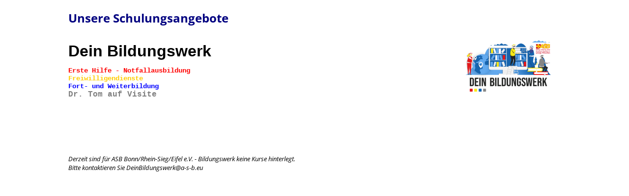

--- FILE ---
content_type: text/html; charset=UTF-8
request_url: https://www.hiorg-server.de/kurse_extern.php?ov=bwbn&id=462
body_size: 2589
content:
<!DOCTYPE HTML PUBLIC "-//W3C//DTD HTML 4.01 Transitional//EN" "http://www.w3.org/TR/html4/loose.dtd">
<HTML>
    <HEAD>
        <meta http-equiv="P3P" content="CP='NON DSP COR CURa ADMa DEVa OUR IND COM NAV PRE'">
        <meta http-equiv='content-type' content='text/html; charset=UTF-8'>
        <meta http-equiv='Cache-Control' content='no-cache'>
        <meta name='Generator' content='HiOrg-Server bwbn'>
        <link rel="icon" type="image/png" href="https://www.hiorg-server.de/static/content/pics/favicon_32.png">
        <link rel="icon" sizes="192×192" href="https://www.hiorg-server.de/static/content/pics/hiorg_icon_192.png">
        <link rel="shortcut icon" type="image/x-icon" href="/favicon.ico">
        <link rel="icon" type="image/x-icon" href="/favicon.ico">
        <!-- meta name="theme-color" content="#EE0000" -->
        <link rel="modulepreload" href="/vite_build/assets/main-Ju0BVDDs.js"><link rel="stylesheet" href="/vite_build/assets/main-CEtlnWrc.css"><link rel="stylesheet" href="/vite_build/assets/style-CpWZ7YHO.css"><link rel="modulepreload" href="/vite_build/assets/vendor-DwPLA1d9.js">        <script type="module">
    import {initSentry} from '/vite_build/assets/main-Ju0BVDDs.js';

    const options = {"dsn":"https:\/\/f5696e519bc24cf092d2c4701d2ac5f8@fehler.hiorg-server.de\/3","environment":"ayedo2","release":"df7cd7e39","sendDefaultPii":true,"attachStacktrace":true,"initialScope":{"tags":{"INSTALL_ID":"ext-100","organisation.kdnr":18018,"organisation.ov":"bwbn"},"user":{"ip_address":"18.218.17.154","ov":"bwbn","orgid":18018}},"app":[]};
    initSentry(options);
</script>
        <link type="text/css" rel="stylesheet" href="https://www.hiorg-server.de/static/content/lib/jquery-ui-1.12.1/jquery-ui.css">
        <link type="text/css" rel="stylesheet" href="https://www.hiorg-server.de/static/content/css/jquery-custom.css?v=df7cd7e39">
        <script type="text/javascript" src="https://www.hiorg-server.de/static/content/lib/jquery-3.4.1/jquery-3.4.1.min.js"></script>
        <script type="text/javascript" src="https://www.hiorg-server.de/static/content/lib/jquery-ui-1.12.1/jquery-ui.min.js"></script>
        <script type="text/javascript" src="https://www.hiorg-server.de/static/content/lib/jquery-ui-touch-punch-0.2.3/jquery.ui.touch-punch.min.js"></script>

        <script type="text/javascript" src="https://www.hiorg-server.de/static/content/js/libext/keymaster.js"></script>
        <script type="text/javascript" src="https://www.hiorg-server.de/static/content/lib/jquery.infieldlabel-0.1/jquery.infieldlabel.js"></script>
        <script type="text/javascript" src="https://www.hiorg-server.de/static/content/lib/jquery-ui-1.12.1/jquery-ui.datepicker-de.js"></script>
        <link type="text/css" rel="stylesheet" href="https://www.hiorg-server.de/static/content/lib/jquery-ui-timepicker-0.3.3/jquery.ui.timepicker.css">
        <script type="text/javascript" src="https://www.hiorg-server.de/static/content/lib/jquery-ui-timepicker-0.3.3/jquery.ui.timepicker.js"></script>
        <script type="text/javascript" src="https://www.hiorg-server.de/static/content/lib/jquery-ui-timepicker-0.3.3/i18n/jquery.ui.timepicker-de.js"></script>
        <script type="text/javascript" src="https://www.hiorg-server.de/static/content/lib/jquery.areyousure-1.9.0/jquery.are-you-sure.js"></script>
        <script type="text/javascript" src="https://www.hiorg-server.de/static/content/js/hiorg.js?v=df7cd7e39"></script>
            <meta name="viewport" content="width=device-width, initial-scale=1" />
                        <link rel="stylesheet" type="text/css" href="https://www.hiorg-server.de/static/content/css/extern.css?v=df7cd7e39">
                    <style>
            .text-icon-gly2 {
                height: 16px;
                vertical-align: baseline;
                position: relative;
                bottom: -3px;
            }

            a.buttons,
            a.button-anmelden {
                background-color: #ffd813;
                color: #000080;
            }

            a.buttons:hover,
            a.button-anmelden:hover {
                background-color: #000080;
                color: #000080;
            }

            #externe-kursliste {
                width: 80%;
            }

            #ueberschrift {
                color: #000080;
            }

            .kurstyp-bezeichnung {
                color: #000080;
            }

            .infos-termine {
                color:#000080;
            }

            .kurstyp-img {
                        width: 100px;
                max-height: 100px;
                    }

            .termine-monat {
                color: #000080;
            }

            .kurstyp-bezeichung {
                color: #000080;
            }

            .btn-anmelden {
                display: inline-block !important;
            }

            @media only screen and (max-width: 600px) {
                body {
                    margin: 0;
                }

                #div-img-ueberschrift {
                    display: none !important;
                }
                #div-vorwort {
                    width: 100% !important;
                }
                #div-img-ueberschrift-mobile {
                    display: block !important;
                }

                #div-vorwort {
                    margin-bottom: 0 !important;
                }

                .div-kurstyp-img {
                    display: none !important;
                }
                .div-kurstyp-img-mobile {
                    display: block !important;
                    margin-bottom: 16px;
                }

                .kurstyp-bez-beschr {
                    width: 100% !important;
                }

                #externe-kursliste {
                    width: calc(100% - 20px);
                    padding: 10px;
                }
                #externe-kursliste a.buttons {
                    height: auto;
                }
                #externe-kursliste .termine-kurs {
                    width: 38%;
                }
                #externe-kursliste .kurs-ort-container {
                    width: auto;
                }
                #externe-kursliste .termine-button-anmeld-plaetze {
                    width: 38%;
                }
            }
        </style>
                    <script type="text/javascript" src="https://www.hiorg-server.de/static/content/js/module_handler.js?v=df7cd7e39"></script>
                    <script type="text/javascript">
            function show_karte(div_mit_kartenlink) {
                div_mit_kartenlink.parent().find("a").click();
            }
        </script>
                <title>Geplante Kurstermine</title>
        </head><body>
                <div id="externe-kursliste" style="margin-bottom: 20px;">
                                    <div id="div-img-ueberschrift-mobile" style="display: none">
                    <img id="img-ueberschrift"
                         src="https://www.a-s-b.eu/lp/deinbildungswerk/img/Header_Bildungswerk_V4.png"
                         alt=""/>
                </div>
                            <div id="div-ueberschrift">
                <span id="ueberschrift">
                    Unsere Schulungsangebote                </span>
            </div>
            <div id="vorwort-bild">
                <div id="div-vorwort">
                    <span><p><span style="font-family: helvetica, sans-serif, arial; font-size: 24pt;"><strong>Dein Bildungswerk </strong></span></p>
<p><span style="font-size: 12pt;"><a href="http://www.a-s-b.eu/erstehilfe" target="_blank" rel="noopener" title="Erste Hilfe ist einfach - wir zeigen wie!"><span style="font-family: courier, monospace, fixed;"><span style="color: #ff0000;">Erste Hilfe - Notfallausbildung</span> </span></a></span><br /><span style="font-size: 12pt;"><a href="https://www.a-s-b.eu/freiwillig-aktiv-im-asb/freiwilliges-soziales-jahr" target="_blank" rel="noopener" title="FreiwilligesSozialesJahr - Du f&uuml;r andere, wir f&uuml;r dich"><span style="font-family: courier, monospace, fixed;"><span style="color: #ffcc00;">Freiwilligendienste</span> </span></a></span><br /><span style="font-family: courier, monospace, fixed; font-size: 12pt; color: #0000ff;"><a href="https://www.a-s-b.eu/lp/deinbildungswerk/" target="_blank" rel="noopener" title="Fort- und Weiterbildung" style="color: #0000ff;">Fort- und Weiterbildung</a> </span><br /><a href="https://www.a-s-b.eu/drtom" target="_blank" rel="noopener" title="Dr. Tom auf Visite auch in deiner KiTa oder Geburtstag"><span style="font-family: courier, monospace, fixed; font-size: 12pt; color: #808080;">Dr. Tom auf Visite<br /></span></a></p></span>
                </div>
                            <div id="div-img-ueberschrift">
                    <img id="img-ueberschrift"
                         src="https://www.a-s-b.eu/lp/deinbildungswerk/img/Header_Bildungswerk_V4.png"
                         alt=""/>
                </div>
                            </div>
            <div class="kurstypen">
                        </div>
            <div class="div-links-eig-kurs-anmeld">
                        </div>
                    <div id="keine-kurse-text">
                    <span>Derzeit sind für ASB Bonn/Rhein-Sieg/Eifel e.V. - Bildungswerk keine Kurse hinterlegt.</span><br />
                    <span>Bitte kontaktieren Sie DeinBildungswerk@a-s-b.eu</span>
        </div>
                </div>
                <div style="text-align: center; margin-bottom: 20px;">
                </div>
        
</BODY></HTML>

--- FILE ---
content_type: text/css
request_url: https://www.hiorg-server.de/static/content/css/extern.css?v=df7cd7e39
body_size: 4837
content:
/* Open Sans v40 2023-12-14 */
@font-face {
    font-display: swap;
    font-family: 'Open Sans';
    font-style: normal;
    font-weight: 300;
    src: url('../fonts/OpenSans/open-sans-v40-latin_latin-ext-300.woff2') format('woff2'),
    url('../fonts/OpenSans/open-sans-v40-latin_latin-ext-300.ttf') format('truetype');
}
@font-face {
    font-display: swap;
    font-family: 'Open Sans';
    font-style: italic;
    font-weight: 300;
    src: url('../fonts/OpenSans/open-sans-v40-latin_latin-ext-300italic.woff2') format('woff2'),
    url('../fonts/OpenSans/open-sans-v40-latin_latin-ext-300italic.ttf') format('truetype');
}
@font-face {
    font-display: swap;
    font-family: 'Open Sans';
    font-style: normal;
    font-weight: 400;
    src: url('../fonts/OpenSans/open-sans-v40-latin_latin-ext-400.woff2') format('woff2'),
    url('../fonts/OpenSans/open-sans-v40-latin_latin-ext-400.ttf') format('truetype');
}
@font-face {
    font-display: swap;
    font-family: 'Open Sans';
    font-style: italic;
    font-weight: 400;
    src: url('../fonts/OpenSans/open-sans-v40-latin_latin-ext-400italic.woff2') format('woff2'),
    url('../fonts/OpenSans/open-sans-v40-latin_latin-ext-400italic.ttf') format('truetype');
}
@font-face {
    font-display: swap;
    font-family: 'Open Sans';
    font-style: normal;
    font-weight: 500;
    src: url('../fonts/OpenSans/open-sans-v40-latin_latin-ext-500.woff2') format('woff2'),
    url('../fonts/OpenSans/open-sans-v40-latin_latin-ext-500.ttf') format('truetype');
}
@font-face {
    font-display: swap;
    font-family: 'Open Sans';
    font-style: italic;
    font-weight: 500;
    src: url('../fonts/OpenSans/open-sans-v40-latin_latin-ext-500italic.woff2') format('woff2'),
    url('../fonts/OpenSans/open-sans-v40-latin_latin-ext-500italic.ttf') format('truetype');
}
@font-face {
    font-display: swap;
    font-family: 'Open Sans';
    font-style: normal;
    font-weight: 600;
    src: url('../fonts/OpenSans/open-sans-v40-latin_latin-ext-600.woff2') format('woff2'),
    url('../fonts/OpenSans/open-sans-v40-latin_latin-ext-600.ttf') format('truetype');
}
@font-face {
    font-display: swap;
    font-family: 'Open Sans';
    font-style: italic;
    font-weight: 600;
    src: url('../fonts/OpenSans/open-sans-v40-latin_latin-ext-600italic.woff2') format('woff2'),
    url('../fonts/OpenSans/open-sans-v40-latin_latin-ext-600italic.ttf') format('truetype');
}
@font-face {
    font-display: swap;
    font-family: 'Open Sans';
    font-style: normal;
    font-weight: 700;
    src: url('../fonts/OpenSans/open-sans-v40-latin_latin-ext-700.woff2') format('woff2'),
    url('../fonts/OpenSans/open-sans-v40-latin_latin-ext-700.ttf') format('truetype');
}
@font-face {
    font-display: swap;
    font-family: 'Open Sans';
    font-style: italic;
    font-weight: 700;
    src: url('../fonts/OpenSans/open-sans-v40-latin_latin-ext-700italic.woff2') format('woff2'),
    url('../fonts/OpenSans/open-sans-v40-latin_latin-ext-700italic.ttf') format('truetype');
}
@font-face {
    font-display: swap;
    font-family: 'Open Sans';
    font-style: normal;
    font-weight: 800;
    src: url('../fonts/OpenSans/open-sans-v40-latin_latin-ext-800.woff2') format('woff2'),
    url('../fonts/OpenSans/open-sans-v40-latin_latin-ext-800.ttf') format('truetype');
}
@font-face {
    font-display: swap;
    font-family: 'Open Sans';
    font-style: italic;
    font-weight: 800;
    src: url('../fonts/OpenSans/open-sans-v40-latin_latin-ext-800italic.woff2') format('woff2'),
    url('../fonts/OpenSans/open-sans-v40-latin_latin-ext-800italic.ttf') format('truetype');
}

/* Source Code Pro v23 2023-09-14 */
@font-face {
    font-display: swap;
    font-family: 'Source Code Pro';
    font-style: normal;
    font-weight: 200;
    src: url('../fonts/SourceCodePro/source-code-pro-v23-latin_latin-ext-200.woff2') format('woff2'),
    url('../fonts/SourceCodePro/source-code-pro-v23-latin_latin-ext-200.ttf') format('truetype');
}
@font-face {
    font-display: swap;
    font-family: 'Source Code Pro';
    font-style: italic;
    font-weight: 200;
    src: url('../fonts/SourceCodePro/source-code-pro-v23-latin_latin-ext-200italic.woff2') format('woff2'),
    url('../fonts/SourceCodePro/source-code-pro-v23-latin_latin-ext-200italic.ttf') format('truetype');
}
@font-face {
    font-display: swap;
    font-family: 'Source Code Pro';
    font-style: normal;
    font-weight: 300;
    src: url('../fonts/SourceCodePro/source-code-pro-v23-latin_latin-ext-300.woff2') format('woff2'),
    url('../fonts/SourceCodePro/source-code-pro-v23-latin_latin-ext-300.ttf') format('truetype');
}
@font-face {
    font-display: swap;
    font-family: 'Source Code Pro';
    font-style: italic;
    font-weight: 300;
    src: url('../fonts/SourceCodePro/source-code-pro-v23-latin_latin-ext-300italic.woff2') format('woff2'),
    url('../fonts/SourceCodePro/source-code-pro-v23-latin_latin-ext-300italic.ttf') format('truetype');
}
@font-face {
    font-display: swap;
    font-family: 'Source Code Pro';
    font-style: normal;
    font-weight: 400;
    src: url('../fonts/SourceCodePro/source-code-pro-v23-latin_latin-ext-400.woff2') format('woff2'),
    url('../fonts/SourceCodePro/source-code-pro-v23-latin_latin-ext-400.ttf') format('truetype');
}
@font-face {
    font-display: swap;
    font-family: 'Source Code Pro';
    font-style: italic;
    font-weight: 400;
    src: url('../fonts/SourceCodePro/source-code-pro-v23-latin_latin-ext-400italic.woff2') format('woff2'),
    url('../fonts/SourceCodePro/source-code-pro-v23-latin_latin-ext-400italic.ttf') format('truetype');
}
@font-face {
    font-display: swap;
    font-family: 'Source Code Pro';
    font-style: normal;
    font-weight: 500;
    src: url('../fonts/SourceCodePro/source-code-pro-v23-latin_latin-ext-500.woff2') format('woff2'),
    url('../fonts/SourceCodePro/source-code-pro-v23-latin_latin-ext-500.ttf') format('truetype');
}
@font-face {
    font-display: swap;
    font-family: 'Source Code Pro';
    font-style: italic;
    font-weight: 500;
    src: url('../fonts/SourceCodePro/source-code-pro-v23-latin_latin-ext-500italic.woff2') format('woff2'),
    url('../fonts/SourceCodePro/source-code-pro-v23-latin_latin-ext-500italic.ttf') format('truetype');
}
@font-face {
    font-display: swap;
    font-family: 'Source Code Pro';
    font-style: normal;
    font-weight: 600;
    src: url('../fonts/SourceCodePro/source-code-pro-v23-latin_latin-ext-600.woff2') format('woff2'),
    url('../fonts/SourceCodePro/source-code-pro-v23-latin_latin-ext-600.ttf') format('truetype');
}
@font-face {
    font-display: swap;
    font-family: 'Source Code Pro';
    font-style: italic;
    font-weight: 600;
    src: url('../fonts/SourceCodePro/source-code-pro-v23-latin_latin-ext-600italic.woff2') format('woff2'),
    url('../fonts/SourceCodePro/source-code-pro-v23-latin_latin-ext-600italic.ttf') format('truetype');
}
@font-face {
    font-display: swap;
    font-family: 'Source Code Pro';
    font-style: normal;
    font-weight: 700;
    src: url('../fonts/SourceCodePro/source-code-pro-v23-latin_latin-ext-700.woff2') format('woff2'),
    url('../fonts/SourceCodePro/source-code-pro-v23-latin_latin-ext-700.ttf') format('truetype');
}
@font-face {
    font-display: swap;
    font-family: 'Source Code Pro';
    font-style: italic;
    font-weight: 700;
    src: url('../fonts/SourceCodePro/source-code-pro-v23-latin_latin-ext-700italic.woff2') format('woff2'),
    url('../fonts/SourceCodePro/source-code-pro-v23-latin_latin-ext-700italic.ttf') format('truetype');
}
@font-face {
    font-display: swap;
    font-family: 'Source Code Pro';
    font-style: normal;
    font-weight: 800;
    src: url('../fonts/SourceCodePro/source-code-pro-v23-latin_latin-ext-800.woff2') format('woff2'),
    url('../fonts/SourceCodePro/source-code-pro-v23-latin_latin-ext-800.ttf') format('truetype');
}
@font-face {
    font-display: swap;
    font-family: 'Source Code Pro';
    font-style: italic;
    font-weight: 800;
    src: url('../fonts/SourceCodePro/source-code-pro-v23-latin_latin-ext-800italic.woff2') format('woff2'),
    url('../fonts/SourceCodePro/source-code-pro-v23-latin_latin-ext-800italic.ttf') format('truetype');
}
@font-face {
    font-display: swap;
    font-family: 'Source Code Pro';
    font-style: normal;
    font-weight: 900;
    src: url('../fonts/SourceCodePro/source-code-pro-v23-latin_latin-ext-900.woff2') format('woff2'),
    url('../fonts/SourceCodePro/source-code-pro-v23-latin_latin-ext-900.ttf') format('truetype');
}
@font-face {
    font-display: swap;
    font-family: 'Source Code Pro';
    font-style: italic;
    font-weight: 900;
    src: url('../fonts/SourceCodePro/source-code-pro-v23-latin_latin-ext-900italic.woff2') format('woff2'),
    url('../fonts/SourceCodePro/source-code-pro-v23-latin_latin-ext-900italic.ttf') format('truetype');
}

/* Yanone Kaffeesatz v30 2024-02-02 */
@font-face {
    font-display: swap;
    font-family: 'Yanone Kaffeesatz';
    font-style: normal;
    font-weight: 200;
    src: url('../fonts/YanoneKaffeesatz/yanone-kaffeesatz-v30-latin_latin-ext-200.woff2') format('woff2'),
    url('../fonts/YanoneKaffeesatz/yanone-kaffeesatz-v30-latin_latin-ext-200.ttf') format('truetype');
}
@font-face {
    font-display: swap;
    font-family: 'Yanone Kaffeesatz';
    font-style: normal;
    font-weight: 300;
    src: url('../fonts/YanoneKaffeesatz/yanone-kaffeesatz-v30-latin_latin-ext-300.woff2') format('woff2'),
    url('../fonts/YanoneKaffeesatz/yanone-kaffeesatz-v30-latin_latin-ext-300.ttf') format('truetype');
}
@font-face {
    font-display: swap;
    font-family: 'Yanone Kaffeesatz';
    font-style: normal;
    font-weight: 400;
    src: url('../fonts/YanoneKaffeesatz/yanone-kaffeesatz-v30-latin_latin-ext-400.woff2') format('woff2'),
    url('../fonts/YanoneKaffeesatz/yanone-kaffeesatz-v30-latin_latin-ext-400.ttf') format('truetype');
}
@font-face {
    font-display: swap;
    font-family: 'Yanone Kaffeesatz';
    font-style: normal;
    font-weight: 500;
    src: url('../fonts/YanoneKaffeesatz/yanone-kaffeesatz-v30-latin_latin-ext-500.woff2') format('woff2'),
    url('../fonts/YanoneKaffeesatz/yanone-kaffeesatz-v30-latin_latin-ext-500.ttf') format('truetype');
}
@font-face {
    font-display: swap;
    font-family: 'Yanone Kaffeesatz';
    font-style: normal;
    font-weight: 600;
    src: url('../fonts/YanoneKaffeesatz/yanone-kaffeesatz-v30-latin_latin-ext-600.woff2') format('woff2'),
    url('../fonts/YanoneKaffeesatz/yanone-kaffeesatz-v30-latin_latin-ext-600.ttf') format('truetype');
}
@font-face {
    font-display: swap;
    font-family: 'Yanone Kaffeesatz';
    font-style: normal;
    font-weight: 700;
    src: url('../fonts/YanoneKaffeesatz/yanone-kaffeesatz-v30-latin_latin-ext-700.woff2') format('woff2'),
    url('../fonts/YanoneKaffeesatz/yanone-kaffeesatz-v30-latin_latin-ext-700.ttf') format('truetype');
}

body {
    font-family: Verdana, Arial, Helvetica, sans-serif;
    font-size: 10pt;
    color: black;
    margin: 10pt;
}

p, li, td, legend {
    orphans: 2;
}

a {
    color: #000080;
    text-decoration: none;
}

a:hover {
    text-decoration: underline;
    color: #CC3300;
}

a:visited {
    color: purple;
}

a:active {
    color: red;
}

a.link_anmeldung {
    color:red;
    font-weight:bold
}

h1 {
    font-family: Arial, Helvetica, sans-serif;
    font-size: 16pt;
    font-weight: bold;
    color: white;
    background-color: #426BBD;
    text-align: center;
}

h2 {
    font-family: Arial, Helvetica, sans-serif;
    font-size: 14pt;
    font-weight: bold;
    color: black;
}

hr {
    width: 100%;
    height: 1pt;
    color: #426BBD;
}


table.kurstab {
    width: 550px;
    border-collapse: collapse;
    border-color: #111111;
}

div.fehler {
  background-color: #FF0000;
  color: #FFFF66;
  font-weight: bold;
  font-size: 14px;
  text-align: center;
  border: 1px solid #666666;
  padding: 6px;
  margin-bottom:20px;
}
span.fehlertext {
  background-color: #FF0000;
  color: #FFFF66;
  font-size: 13px;
  font-weight: bold;
  padding:2px;
  margin-left:5px;
}

/* Tabellen-Zeilen even/odd, Kategorien */
.colA { background-color:#FFE7C6; }
.colB { background-color:#FFF6EA; }

.col1 { background-color:#FFEFD3; } /* Termine */
.col2 { background-color:#FFDFA8; } /* Einsaetze */
.col3 { background-color:#FFD589; } /* Kurse */
.col4 { background-color:#C3D175; } /* reserved */
.col5 { background-color:#78ADFF; }
.col6 { background-color:#9EDEFF; }
.col7 { background-color:#FFB5F9; }
.col8 { background-color:#BABA95; }
.col9 { background-color:#BAAC53; }
.col10 { background-color:aqua; }
.col11 { background-color:silver; }
.col12 { background-color:#CD661D; }
.col13 { background-color:lime; }
.col14 { background-color:fuchsia; }
.col15 { background-color:yellow; }
.col16 { background-color:white; }
.col17 { background-color:olive; }
.col18 { background-color:red; }
.col19 { background-color:teal; }

/* ========== MouseOver-Effekt in Tabellen: die Zeile unter der Maus wird hervorgehoben */
tr.mouse { background-color:#FFC04C; }

/* ========== Wird eine Zeile angeklickt, so bleibt diese in einer weiteren Farbe markiert */
tr.klick { background-color:#FFB42B; }

/* ========== Trennzeile zwischen verschiedenen Wochen */
tr.trenn {
  background-color:#CCCCCC;
}

#tnmeld_ueberschrift {
    font-family: Verdana, Helvetiva, Arial, sans-serif;
}

span.karten_link_kurse {
    float: right;
    display: none;
}

.no-js-css .show-js {
    display: none;
}

.ui-autocomplete-input {
    background: white url('../pics/icon/glyphicons_187_more_grau.png') right center no-repeat;
    padding-right: 3px;
    background-origin: content-box;
}

.tnmeld-kunden-typ-radio-group {
    margin-top: 5px;
    margin-bottom: 5px;
}

.tnmeld-kunden-typ-radio-group small {
    margin-left: 22px;
}

#externe-kursliste {
    font-family: "Open Sans", sans-serif;
    margin-left: auto;
    margin-right:auto;
}

#externe-kursliste #div-ueberschrift {
    font-size: 24px;
    font-weight: bold;
    margin-top: 20px;
    margin-bottom: 20px;
}

#externe-kursliste #vorwort-bild {
    width: 100%;
}

#externe-kursliste #div-vorwort {
    display: inline-block;
    font-size: 13px;
    vertical-align: top;
    width: 70%;
    margin-bottom: 50px;
}

#externe-kursliste #div-img-ueberschrift {
    display: inline-block;
    text-align: right;
    width: 29%;
    overflow: hidden;
}

#externe-kursliste #img-ueberschrift {
    width: 200px;
    max-height: 200px;
}

#externe-kursliste .kurstypen .kurstyp-container:not(:last-child)  {
    border-bottom: 1px solid grey;
}

#externe-kursliste .kurstyp-container {
    margin-top: 20px;
    padding-bottom: 5px;
}

#externe-kursliste .kurstyp-bez-beschr {
    display: inline-block;
    width: 70%;
    vertical-align: top;
}

#externe-kursliste .kurstyp-bezeichnung {
    font-size: 16px;
    font-weight: bold;
    margin-bottom: 5px;
}

#externe-kursliste .kurstyp-kurz-beschr {
    font-size: 13px;
}

#externe-kursliste .kurstyp-name-link {
    text-decoration: none;
    text-align: left;
}

#externe-kursliste .link-infos-termine {
    font-size: 13px;
    font-weight: normal;
    text-decoration: none;
}

#externe-kursliste .div-kurstyp-img {
    display: inline-block;
    text-align: right;
    width: 29%;
    margin-top: 10px;
}

#externe-kursliste .div-links-eig-kurs-anmeld {
    margin-top: 20px;
    margin-bottom: 50px;
}

#externe-kursliste .btn-anmeldeform {
    margin-top: 10px;
}

#externe-kursliste a,
#anmeldung-container a {
    font-size: 14px;
    font-weight: bold;
    text-decoration: none;
    text-align: center;
    line-height: normal;
    border-radius: .7em;
}

#anmeldung-container .text-13,
#anmeldung-container .text-13 a {
    font-size: 13px;
    font-weight: normal;
}

#anmeldung-container .text-13 a {
    text-decoration: underline;
}

#anmeldung-container .text-13 a:visited {
    color: #333333;
}

#anmeldung-container .ml-0 {
    margin-left: 0;
}

#externe-kursliste a.buttons {
    display: block;
    padding: 11px;
    height: 18px;
}

#externe-kursliste a.button-anmelden {
    display: block;
    padding: 9px;
    height: 17px;
}

#externe-kursliste .button-zurueck,
#anmeldung-container .button-zurueck,
#anmeldung-container #button-weiter {
    background-color: #efefef;
    color: #000000;
    padding: 10px;
    width: 100px;
    display: inline-block;
}

#externe-kursliste .button-zurueck:hover,
#anmeldung-container .button-zurueck:hover,
#anmeldung-container #button-weiter:hover {
    background-color: #afafaf;
}

#externe-kursliste #div-zurueck {
    margin-top: 60px;
    margin-bottom: 50px;
}

#anmeldung-container #div-zurueck {
    margin-top: 20px;
    margin-bottom: 50px;
}

#externe-kursliste .keine-termine {
    margin-left: 10px;
    color: black;
}

#externe-kursliste a.buttons:hover {
    text-decoration: none;
}

#externe-kursliste .termine-container {
    width: 100%;
    border-bottom: 1px solid grey;
    padding-bottom: 20px;
}

#externe-kursliste .termine-monat {
    font-size: 18px;
    font-weight: bold;
    margin-top: 10px;
    margin-bottom: 10px;
}

#externe-kursliste .termine-datum-container {
    width: 22%;
    display: inline-block;
}

#externe-kursliste .termine-start-ende-datum {
    display: inline-block;
    font-size: 13px;
    font-weight: bold;
}

#externe-kursliste .div-termine-zeit {
    font-size: 12px;
    margin-top: 5px;
}

#externe-kursliste .termine-kurs {
    display: inline-block;
    vertical-align: top;
    width: 53%;
}

#externe-kursliste .kurstyp-bezeichung {
    font-size: 14px;
    font-weight: bold;
    margin-bottom: 5px;
}

#externe-kursliste .lehrgangsdauer-normal {
    font-size: 13px;
    margin-bottom: 5px;
}

#externe-kursliste .lehrgangsdauer-fett {
    font-size: 13px;
    font-weight: bold;
    margin-top: 20px;
}

#externe-kursliste .kurs-bemerkung,
#externe-kursliste .kurs-ort {
    white-space: pre-wrap;
}

#externe-kursliste .kurs-karte {
    display: inline-block;
    vertical-align: top;
    width: 20px;
}

#externe-kursliste .kurs-ort-container {
    display: inline-block;
    width: 200px;
}

#externe-kursliste .kurs-ort {
    font-size: 12px;
}

#externe-kursliste .kurs-ort:hover {
    text-decoration: underline;
}

#externe-kursliste .kurs-ausbilder,
#externe-kursliste .kurs-bemerkung {
    font-size: 12px;
    margin-top: 3px;
}

#externe-kursliste .termine-button-anmeld-plaetze {
    display: inline-block;
    vertical-align: top;
    width: 23%;
}

#externe-kursliste .btn-anmelden {
    width: 125px;
}

#externe-kursliste .freie-plaetze-container {
    font-size: 12px;
    text-align: center;
    margin-top: 5px;
}

#externe-kursliste #keine-kurse-text {
    margin-top: 30px;
    font-style: italic;
}

#anmeldung-container * {
    box-sizing: border-box;
}

#anmeldung-container {
    margin-left: auto;
    margin-right: auto;
    font-family: "Open Sans", sans-serif;
    box-sizing: border-box;
}

#anmeldung-container .block-1-4 {
    width: 24%;
}

#anmeldung-container .block-1-2 {
    width: 48%;
}

#anmeldung-container .block-3-4 {
    width: 72%;
}

#anmeldung-container .block-1-1 {
    width: 100%;
}

#anmeldung-container .daten-inhalt {
    height: 36px;
    width: 100%
}

#anmeldung-container input[type=text],
#anmeldung-container select {
    font-family: 'Source Code Pro', monospace;
    font-size: 1rem;
    padding: 3px;
    vertical-align: baseline;
    border: 1px solid #999999;
}

#anmeldung-container #titel {
    font-size: 24px;
    font-weight: bold;
}

#anmeldung-container #kurstyp-name {
    font-size: 20px;
    font-weight: bold;
    margin-top: 5px;
}

#anmeldung-container #kurs-zeiten {
    font-size: 13px;
    margin-top: 20px;
    margin-bottom: 20px;
}

#anmeldung-container #kurs-datum,
#anmeldung-container #rechnung-typ-tn-text,
#anmeldung-container #rechnung-typ-bg-text {
    font-weight: bold;
}

#anmeldung-container .kurs-daten {
    font-size: 13px;
    margin-top: 5px;
}

#anmeldung-container .hinweis-gesamtpreis,
#anmeldung-container #div-rechung-typ-bg-kunde,
#anmeldung-container #div-rechung-typ-bg-kunde-disabled,
#anmeldung-container #firma-disabled-ansprech,
#anmeldung-container #firma-disabled-bg {
    margin-top: 20px;
}

#anmeldung-container .title {
    font-weight: bold;
    margin-right: 5px;
}

#anmeldung-container #alter-min {
    margin-right: 5px;
}

#anmeldung-container #kurs-daten-text {
    width: 65%;
    display: inline-block;
    vertical-align: top;
    margin-top: 25px;
}

#anmeldung-container #kurs-daten-img {
    width: 34%;
    display: inline-block;
    text-align: right;
}

#anmeldung-container #meine-daten {
    font-size: 20px;
    font-weight: bold;
    margin-top: 30px;
}

#anmeldung-container #div-rechnungtyp {
    background-color: #FAFAFA;
    padding: 20px;
    border-radius: 7px;
    margin-top: 10px;
}

#anmeldung-container #kurs-kosten-frage {
    font-size: 14px;
    font-weight: bold;
    margin-bottom: 20px;
}

#anmeldung-container #rech-typ-fehler {
    font-size: 13px;
    margin-bottom: 5px;
}

#anmeldung-container .input_error_text_small {
    font-size: 11px;
    margin-bottom: 5px;
}

#anmeldung-container .input_error_text {
    font-weight: bold;
    color: #FD5540;
    line-height: 16px;
    padding-left: 20px;
    white-space: pre-line;
    background: url("../pics/glyphicons-2-0/glyphicons-basic-638-triangle.fd5540.svg") left bottom / 16px 16px no-repeat;
}

#anmeldung-container #div-veranstort-title {
    display: inline-block;
    width: 115px;
    vertical-align: top;
    margin-right: 10px;
}

#anmeldung-container #div-veranstort-karte {
    display: inline-block;
    width: 15px;
    vertical-align: top;
    margin-right: 5px;
}

#anmeldung-container #div-veranstort-adresse {
    display: inline-block;
    width: 230px;
}

#anmeldung-container .daten-title {
    font-size: 11px;
    margin-bottom: 3px;
}

#anmeldung-container .daten-reihe {
    margin-bottom: 10px;
}

#anmeldung-container .div-tn-inline-links {
    display: inline-block;
    margin-right: 4%;
}

#anmeldung-container .div-tn-inline-rechts {
    display: inline-block;
}

#anmeldung-container #div-gebdat-meldung {
    font-size: 13px;
    font-weight: bold;
}

#anmeldung-container .hidden {
    display: none;
}

#anmeldung-container #tn-kursg-eine {
    font-size: 13px;
    font-weight: bold;
    margin-top: 10px;
}

#anmeldung-container .kg-zusatz {
    font-size: 13px;
    margin-top: 10px;
}

#anmeldung-container .zl-bezeichnung {
    font-size: 13px;
    font-weight: bold;
}

#anmeldung-container #btn-senden,
#anmeldung-container #btn-senden-weitere-tn {
    display: inline-block;
    padding: 9px;
    margin-left: 10px;
    cursor: pointer;
    width: 300px;
}

#anmeldung-container #text-keine-gebuehr {
    font-size: 13px;
}

#anmeldung-container #tn-gesamtpreis {
    font-size: 18px;
    font-weight: bold;
    text-align: center;
    margin-bottom: 12px;
}

#anmeldung-container #text-oder {
    text-align: center;
    margin-top: 25px;
}

#anmeldung-container #btn-weitere-tn {
    margin-top: 25px;
}

#anmeldung-container #gesamtpreis-zusatz {
    font-size: 13px;
}

#anmeldung-container .disable-link {
    opacity: 20%;
    cursor: default !important;
}

#anmeldung-container #btn-vertrag-abschliessen {
    display: inline-block;
}

#anmeldung-container #btn-zurueck {
    display: inline-block;
    vertical-align: top;
    width: 100px;
    margin-top: 36px;
}

#anmeldung-container #div-btns {
    text-align: right;
    margin-top: 25px;
}

#anmeldung-container .checkbox-margin {
    margin-bottom: 5px;
}

#anmeldung-container #btn-zurueck-anmeld-erfolgreich {
    margin-left: 50px;
}

#anmeldung-container .firma-pers-info {
    display: none;
    font-size: 14px;
    font-weight: bold;
    padding-left: 45px;
    padding-top: 20px;
    background-color: #FAFAFA;
}

#anmeldung-container #bgkommentar {
    font-weight: bold;
    font-size: 14px;
    margin-top: 10px;
}

#anmeldung-container #fehler,
#externe-kursliste #fehler {
    background-color: #fb573c;
    color: #FFFFff;
    font-weight: bold;
    font-size: 14px;
    text-align: center;
    border: 1px solid #ff7537;
    padding: 6px;
    margin-bottom: 20px;
}

#anmeldung-container #div-weitere-anmeldung-erfolgreich {
    margin-top: 30px;
    background-color: #FAFAFA;
    padding: 3%;
}

#anmeldung-container #icon-anmeldung-erfolgreich {
    display: inline-block;
    width: 85px;
}

#anmeldung-container #text-anmeldung-erfolgreich {
    display: inline-block;
    font-weight: bold;
    width: 75%;
    margin-top: 10px;
    margin-bottom: 25px;
    margin-left: 10px;
    vertical-align: top;
}

#anmeldung-container #anmeldung-erfolgreich-title {
    font-size: 16px;
    margin-bottom: 20px;
}

#anmeldung-container #text-auflistung-tn,
#anmeldung-container #auflistung-tn {
    font-size: 14px;
    font-weight: bold;
}

#anmeldung-container .anmeldung-erfolgreich-footer {
    margin-top: 20px;
    font-size: 14px;
    font-weight: normal;
    color: black;
}

#anmeldung-container #kursbild-img {
    max-width: 250px;
    margin-top: 50px;
}

#anmeldung-container #firma-anschrift-disabled {
    display: inline-block;
    width: 35%;
}

#anmeldung-container #firma-daten-bearbeiten {
    display: inline-block;
    vertical-align: top;
    width: 64%;
}

#anmeldung-container #img-daten-bearbeiten {
    width: 60px;
    cursor: pointer;
}

#anmeldung-container #anmeld-best {
    background-color: #FAFAFA;
    padding-bottom: 50px;
}

#anmeldung-container #anmeld-best-text-container {
    padding: 7% 15%;
}

#anmeldung-container #anmeld-erfolgreich {
    display: inline-block;
    width: 120px;
}

#anmeldung-container #anmeld-best-text {
    margin-bottom: 25px;
    margin-top: 10px;
    font-weight: bold;
    display: inline-block;
    width: 70%;
    vertical-align: top;
}

#anmeldung-container .anmeld-best-title {
    font-size: 20px;
}

#anmeldung-container #anmeld-best-kurstyp {
    font-size: 24px;
}

#anmeldung-container #div-anmeld-best-tn {
    font-size: 14px;
    font-weight: bold;
    margin-top: 20px;
    color: black;
}

#anmeldung-container #ul-anmeld-best-tn {
    font-size: 14px;
    font-weight: bold;
    color: black;
}

#anmeldung-container #anmeld-erfolgreich-single {
    font-size: 14px;
    margin-top: 20px;
    color: black;
}

#anmeldung-container #div-kursinfos-gesamtpreis {
    margin-left: 125px;
}

#anmeldung-container #rechnung-typ-radio {
    display: inline-block;
    vertical-align: top;
    width: 1%;
    margin-right: 5px;
}

#anmeldung-container #rechnung-typ-text {
    display: inline-block;
    font-size: 13px;
    width: 90%;
    margin-left: 10px;
}

#anmeldung-container #div-tn-daten,
#anmeldung-container #div-firma-daten {
    background-color: #FAFAFA;
    padding: 20px 90px 20px 15%;
    display: none;
}

#anmeldung-container #img-anmeldung-erfolgreich {
    height: 120px;
    vertical-align: baseline;
    position: relative;
    bottom: -4px;
}

#anmeldung-container #gebdat-meldung-container {
    vertical-align: bottom;
}

#anmeldung-container #div-zahlarten {
    margin-top: 20px;
}

#anmeldung-container #zahlart_uerberschrift {
    margin-bottom: 5px;
}

#anmeldung-container .div-zahlart {
    border: 1px solid lightgrey;
    width: 315px;
    padding: 10px;
}

#anmeldung-container .zahlart-label-text {
    margin-right: 10px;
}

#anmeldung-container #paypal-fehler,
#anmeldung-container #paypal-text {
    margin-left: 125px;
    margin-top: 25px;
}

#anmeldung-container #paypal-fehler-text {
    font-size: 20px;
    font-weight: bold;
    color: #fd5540;
}

#anmeldung-container #paypal-text {
    font-size: 20px;
    font-weight: bold;
}

#anmeldung-container #paypal-button-container {
    width: 200px;
    margin-top: 25px;
}

div.info {
    background-color:#F0F0F0;
    color: #000000;
    font-size: 11px;
    text-align: center;
    border: 1px solid #666666;
    padding: 6px;
    margin-bottom:20px;
}

.text-icon-gly2 {
    height: 16px;
    vertical-align: baseline;
    position: relative;
    bottom: -3px;
}


--- FILE ---
content_type: application/javascript
request_url: https://www.hiorg-server.de/static/content/lib/jquery.infieldlabel-0.1/jquery.infieldlabel.js
body_size: 1729
content:
/*
* In-Field Label jQuery Plugin
* http://fuelyourcoding.com/scripts/infield.html
*
* Copyright (c) 2009 Doug Neiner
* Dual licensed under the MIT and GPL licenses.
* Uses the same license as jQuery, see:
* http://docs.jquery.com/License
*
* @version 0.1
*/
(function($){

    $.InFieldLabels = function(label,field, options){
//      alert("in In FieldLabels oben:" + label );
        // To avoid scope issues, use 'base' instead of 'this'
        // to reference this class from internal events and functions.
        var base = this;

        // Access to jQuery and DOM versions of each element
        base.$label = $(label);
        //base.label = label;

  base.$field = $(field);
//base.field = field;

base.$label.data("InFieldLabels", base);
base.showing = true;

        base.init = function(){
// Merge supplied options with default options
            base.options = $.extend({},$.InFieldLabels.defaultOptions, options);

            base.$label.css('position','absolute');
//            base.$label.css('position','relative');
            var fieldPosition = base.$field.position();

            base.$label.css({
                'left' : (fieldPosition.left + 5),
                'top' : (fieldPosition.top + 3)
/*                 'left': ( 10 - base.$field.outerWidth() ),
                 'margin-right': ( 8 - base.$field.outerWidth() + base.$label.outerWidth()),
                  'top': 0
*/
            }).addClass(base.options.labelClass);

// Check if the field is already filled in
if(base.$field.val() != ""){
base.$label.hide();
base.showing = false;
};

base.$field.focus(function(){
base.fadeOnFocus();
}).blur(function(){
base.checkForEmpty(true);
}).bind('keydown.infieldlabel',function(e){
// Use of a namespace (.infieldlabel) allows us to
// unbind just this method later
base.hideOnChange(e);
}).change(function(e){
base.checkForEmpty();
}).bind('onPropertyChange', function(){
base.checkForEmpty();
});
        };

// If the label is currently showing
// then fade it down to the amount
// specified in the settings
base.fadeOnFocus = function(){
if(base.showing){
base.setOpacity(base.options.fadeOpacity);
};
};

base.setOpacity = function(opacity){
base.$label.stop().animate({ opacity: opacity }, base.options.fadeDuration);
base.showing = (opacity > 0.0);
};

// Checks for empty as a fail safe
// set blur to true when passing from
// the blur event
base.checkForEmpty = function(blur){
if(base.$field.val() == ""){
base.prepForShow();
base.setOpacity( blur ? 1.0 : base.options.fadeOpacity );
} else {
base.setOpacity(0.0);
};
};

base.prepForShow = function(e){
if(!base.showing) {
// Prepare for a animate in...
base.$label.css({opacity: 0.0}).show();

// Reattach the keydown event
base.$field.bind('keydown.infieldlabel',function(e){
base.hideOnChange(e);
});
};
};

// Reattach the keydown event
base.$field.bind('paste.infieldlabel',function(e){
    base.hideOnChange(e);
});

base.hideOnChange = function(e){
if(
(e.keyCode == 16) || // Skip Shift
(e.keyCode == 9) // Skip Tab
) return;

if(base.showing){
base.$label.hide();
base.showing = false;
};

// Remove keydown event to save on CPU processing
base.$field.unbind('keydown.infieldlabel');
};

// Run the initialization method
        base.init();
    };

    $.InFieldLabels.defaultOptions = {
        fadeOpacity: 0.5, // Once a field has focus, how transparent should the label be
fadeDuration: 300, // How long should it take to animate from 1.0 opacity to the fadeOpacity
labelClass: 'infield' // Class to be applied to label when positioned over form field
    };


    $.fn.inFieldLabels = function(options){
        return this.each(function(){
// Find input or textarea based on for= attribute
// The for attribute on the label must contain the ID
// of the input or textarea element
var for_attr = $(this).attr('for');

if( !for_attr ) return; // Nothing to attach, since the for field wasn't used


// Find the referenced input or textarea element
var $field = $(
"input[name='" + for_attr + "'][type='text']," +
"input[name='" + for_attr + "'][type='password']," +
"input#" + for_attr + "," +
"textarea#" + for_attr
);

if( $field.length == 0) return; // Again, nothing to attach

// Only create object for input[text], input[password], or textarea
            (new $.InFieldLabels(this, $field[0], options));
        });
    };

})(jQuery);


